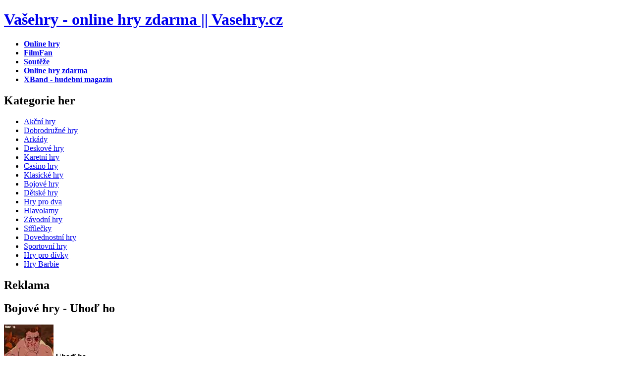

--- FILE ---
content_type: text/html; charset=UTF-8
request_url: http://www.vasehry.cz/superhry/uhod-ho
body_size: 3641
content:
<!DOCTYPE html PUBLIC "-//W3C//DTD XHTML 1.0 Transitional//EN" "http://www.w3.org/TR/xhtml1/DTD/xhtml1-transitional.dtd">
<html xmlns="http://www.w3.org/1999/xhtml" xml:lang="cs" lang="cs">
<head>
<title>Bojové hry - Uhoď ho</title>
<meta name="description" content="Pečlivě vybrané online hry, které můžete hrát ve svém prohlížeči zdarma. Chcete se zabavit? Zabavte se na Vašehry.cz, Hodně zajímavý nápad na vytvoření počítačové hry. Stává se z vás boxerský zápasník s úkolem uhodit soupeře třikrát do každého místa v jeho obličeji. Jste omezeni časovým limitem. Ovládáte myší." />
<meta name="keywords" content="hry, online hry, vaše hry, super hry, flash hry, hry zdarma" />
<meta name="robots" content="index, follow" />
<base href="http://www.vasehry.cz/" />
<link rel="shortcut icon" href="http://www.vasehry.cz/images/favicon.ico" />
<meta http-equiv="Content-Type" content="text/html; charset=utf-8" />
<meta http-equiv="Content-Language" content="cs" />
<link href="/templates/vasehryhp/default.css" rel="stylesheet" type="text/css" />
<!-- Begin Cookie Consent plugin by Silktide - http://silktide.com/cookieconsent -->
<script type="text/javascript">
    window.cookieconsent_options = {"message":"Tento web používá soubory cookie. Používáním tohoto webu s tím souhlasíte.","dismiss":"OK","learnMore":"Více informací","link":"http://iluze.com/cookies.html","theme":"light-top"};
</script>

<script type="text/javascript" src="http://iluze.com/cookieconsent.latest.min.js"></script>
<!-- End Cookie Consent plugin -->

<script async src="//pagead2.googlesyndication.com/pagead/js/adsbygoogle.js"></script>
<script>
     (adsbygoogle = window.adsbygoogle || []).push({
          google_ad_client: "ca-pub-8163264102747806",
          enable_page_level_ads: true
     });
</script>
</head>

<body>

<!-- superhry, webgames, hry, hry online, webhry, vasehry -->

<div id="header">

	<!--<div id="search">		<div class="moduletable">
			<script type="text/javascript">Favs();</script>		</div>
		</div>-->

	<div id="logo">
		
		<h1><a href="http://www.vasehry.cz" title="Vašehry - online hry zdarma">Vašehry - online hry zdarma || Vasehry.cz</a></h1>		
		
	</div>	

</div>


<div id="menucontainer">
	<div id="menu">		<div class="moduletable">
			<ul id="mainlevel"><li><a href="/" class="mainlevel" ><strong>Online hry</strong></a></li><li><a href="http://filmfan.cz/" class="mainlevel" ><strong>FilmFan</strong></a></li><li><a href="https://www.soutez.org" target="_blank" class="mainlevel" ><span><strong>Soutěže</strong></span></a></li><li><a href="http://www.cwapa.net" class="mainlevel" ><strong>Online hry zdarma</strong></a></li><li><a href="http://xband.cz/" class="mainlevel" ><strong>XBand - hudební magazín</strong></a></li></ul>		</div>
		</div>
</div>

<div id="page">

	<div id="content">
		<div id="headbanner">			<div class="moduletable">
			<!--/* OpenX Javascript Tag v2.6.1 */-->

<!--/*
  * The backup image section of this tag has been generated for use on a
  * non-SSL page. If this tag is to be placed on an SSL page, change the
  *   'http://ad.iluze.com/www/delivery/...'
  * to
  *   'https://ad.iluze.com/www/delivery/...'
  *
  * This noscript section of this tag only shows image banners. There
  * is no width or height in these banners, so if you want these tags to
  * allocate space for the ad before it shows, you will need to add this
  * information to the <img> tag.
  *
  * If you do not want to deal with the intricities of the noscript
  * section, delete the tag (from <noscript>... to </noscript>). On
  * average, the noscript tag is called from less than 1% of internet
  * users.
  */-->

<script type='text/javascript'><!--//<![CDATA[
   var m3_u = (location.protocol=='https:'?'https://ad.iluze.com/www/delivery/ajs.php':'http://ad.iluze.com/www/delivery/ajs.php');
   var m3_r = Math.floor(Math.random()*99999999999);
   if (!document.MAX_used) document.MAX_used = ',';
   document.write ("<scr"+"ipt type='text/javascript' src='"+m3_u);
   document.write ("?zoneid=80");
   document.write ('&amp;cb=' + m3_r);
   if (document.MAX_used != ',') document.write ("&amp;exclude=" + document.MAX_used);
   document.write (document.charset ? '&amp;charset='+document.charset : (document.characterSet ? '&amp;charset='+document.characterSet : ''));
   document.write ("&amp;loc=" + escape(window.location));
   if (document.referrer) document.write ("&amp;referer=" + escape(document.referrer));
   if (document.context) document.write ("&context=" + escape(document.context));
   if (document.mmm_fo) document.write ("&amp;mmm_fo=1");
   document.write ("'><\/scr"+"ipt>");
//]]>--></script><noscript><a href='http://ad.iluze.com/www/delivery/ck.php?n=a9433004&amp;cb=INSERT_RANDOM_NUMBER_HERE' target='_blank'><img src='http://ad.iluze.com/www/delivery/avw.php?zoneid=80&amp;cb=INSERT_RANDOM_NUMBER_HERE&amp;n=a9433004' border='0' alt='' /></a></noscript>
		</div>
		</div>
		<div id="leftcol">		<div class="moduletable">
			<div class="box-blue">
	<h2 class="section"><strong>Kategorie her</strong></h2>
	<div class="content">
		<ul><li><a href="akcni-hry">Akční hry</a></li><li><a href="dobrodruzne-hry">Dobrodružné hry</a></li><li><a href="arkady">Arkády</a></li><li><a href="deskove-hry">Deskové hry</a></li><li><a href="karetni-hry">Karetní hry</a></li><li><a href="casino-hry">Casino hry</a></li><li><a href="klasicke-hry">Klasické hry</a></li><li><a href="bojove-hry">Bojové hry</a></li><li><a href="detske-hry">Dětské hry</a></li><li><a href="hry-pro-dva">Hry pro dva</a></li><li><a href="hlavolamy">Hlavolamy</a></li><li><a href="zavodni-hry">Závodní hry</a></li><li><a href="strilecky">Střílečky</a></li><li><a href="dovednostni-hry">Dovednostní hry</a></li><li><a href="sportovni-hry">Sportovní hry</a></li><li><a href="hry-pro-divky">Hry pro dívky</a></li><li><a href="hry-barbie">Hry Barbie</a></li></ul>					
	</div>
</div>		</div>
				<div class="moduletable">
			<!--/* OpenX Javascript Tag v2.6.1 */-->

<!--/*
  * The backup image section of this tag has been generated for use on a
  * non-SSL page. If this tag is to be placed on an SSL page, change the
  *   'http://ad.iluze.com/www/delivery/...'
  * to
  *   'https://ad.iluze.com/www/delivery/...'
  *
  * This noscript section of this tag only shows image banners. There
  * is no width or height in these banners, so if you want these tags to
  * allocate space for the ad before it shows, you will need to add this
  * information to the <img> tag.
  *
  * If you do not want to deal with the intricities of the noscript
  * section, delete the tag (from <noscript>... to </noscript>). On
  * average, the noscript tag is called from less than 1% of internet
  * users.
  */-->

<script type='text/javascript'><!--//<![CDATA[
   var m3_u = (location.protocol=='https:'?'https://ad.iluze.com/www/delivery/ajs.php':'http://ad.iluze.com/www/delivery/ajs.php');
   var m3_r = Math.floor(Math.random()*99999999999);
   if (!document.MAX_used) document.MAX_used = ',';
   document.write ("<scr"+"ipt type='text/javascript' src='"+m3_u);
   document.write ("?zoneid=74");
   document.write ('&amp;cb=' + m3_r);
   if (document.MAX_used != ',') document.write ("&amp;exclude=" + document.MAX_used);
   document.write (document.charset ? '&amp;charset='+document.charset : (document.characterSet ? '&amp;charset='+document.characterSet : ''));
   document.write ("&amp;loc=" + escape(window.location));
   if (document.referrer) document.write ("&amp;referer=" + escape(document.referrer));
   if (document.context) document.write ("&context=" + escape(document.context));
   if (document.mmm_fo) document.write ("&amp;mmm_fo=1");
   document.write ("'><\/scr"+"ipt>");
//]]>--></script><noscript><a href='http://ad.iluze.com/www/delivery/ck.php?n=ad0b3052&amp;cb=INSERT_RANDOM_NUMBER_HERE' target='_blank'><img src='http://ad.iluze.com/www/delivery/avw.php?zoneid=74&amp;cb=INSERT_RANDOM_NUMBER_HERE&amp;n=ad0b3052' border='0' alt='' /></a></noscript>
		</div>
		</div>
		
		<div id="rightcol">
			<div class="box-blue">
			<h2 class="section"><strong>Reklama</strong></h2>
					<div class="moduletable">
			<!--/* OpenX Javascript Tag v2.6.1 */-->

<!--/*
  * The backup image section of this tag has been generated for use on a
  * non-SSL page. If this tag is to be placed on an SSL page, change the
  *   'http://ad.iluze.com/www/delivery/...'
  * to
  *   'https://ad.iluze.com/www/delivery/...'
  *
  * This noscript section of this tag only shows image banners. There
  * is no width or height in these banners, so if you want these tags to
  * allocate space for the ad before it shows, you will need to add this
  * information to the <img> tag.
  *
  * If you do not want to deal with the intricities of the noscript
  * section, delete the tag (from <noscript>... to </noscript>). On
  * average, the noscript tag is called from less than 1% of internet
  * users.
  */-->

<script type='text/javascript'><!--//<![CDATA[
   var m3_u = (location.protocol=='https:'?'https://ad.iluze.com/www/delivery/ajs.php':'http://ad.iluze.com/www/delivery/ajs.php');
   var m3_r = Math.floor(Math.random()*99999999999);
   if (!document.MAX_used) document.MAX_used = ',';
   document.write ("<scr"+"ipt type='text/javascript' src='"+m3_u);
   document.write ("?zoneid=76");
   document.write ('&amp;cb=' + m3_r);
   if (document.MAX_used != ',') document.write ("&amp;exclude=" + document.MAX_used);
   document.write (document.charset ? '&amp;charset='+document.charset : (document.characterSet ? '&amp;charset='+document.characterSet : ''));
   document.write ("&amp;loc=" + escape(window.location));
   if (document.referrer) document.write ("&amp;referer=" + escape(document.referrer));
   if (document.context) document.write ("&context=" + escape(document.context));
   if (document.mmm_fo) document.write ("&amp;mmm_fo=1");
   document.write ("'><\/scr"+"ipt>");
//]]>--></script><noscript><a href='http://ad.iluze.com/www/delivery/ck.php?n=a0c715d7&amp;cb=INSERT_RANDOM_NUMBER_HERE' target='_blank'><img src='http://ad.iluze.com/www/delivery/avw.php?zoneid=76&amp;cb=INSERT_RANDOM_NUMBER_HERE&amp;n=a0c715d7' border='0' alt='' /></a></noscript>
		</div>
					</div>
		</div>
		
		<div id="midcol"> <div class="box-orangenobg">
<h2 class="section"><strong>Bojové hry - Uhoď ho</strong></h2>
<div class="content" style="background: transparent;">
<img src="/smallimages/ab7ef3f2bf60866f47349c06ccd3327b.jpg" alt="Hra Uhoď ho" width="100" height="70" class="left" />
<strong>Uhoď ho</strong>
<p class="st">Hodně zajímavý nápad na vytvoření počítačové hry. Stává se z vás boxerský zápasník s úkolem uhodit soupeře třikrát do každého místa v jeho obličeji. Jste omezeni časovým limitem. Ovládáte myší.</p><p><!--/* OpenX Javascript Tag v2.6.1 */-->

<!--/*
  * The backup image section of this tag has been generated for use on a
  * non-SSL page. If this tag is to be placed on an SSL page, change the
  *   'http://ad.iluze.com/www/delivery/...'
  * to
  *   'https://ad.iluze.com/www/delivery/...'
  *
  * This noscript section of this tag only shows image banners. There
  * is no width or height in these banners, so if you want these tags to
  * allocate space for the ad before it shows, you will need to add this
  * information to the <img> tag.
  *
  * If you do not want to deal with the intricities of the noscript
  * section, delete the tag (from <noscript>... to </noscript>). On
  * average, the noscript tag is called from less than 1% of internet
  * users.
  */-->

<script type='text/javascript'><!--//<![CDATA[
   var m3_u = (location.protocol=='https:'?'https://ad.iluze.com/www/delivery/ajs.php':'http://ad.iluze.com/www/delivery/ajs.php');
   var m3_r = Math.floor(Math.random()*99999999999);
   if (!document.MAX_used) document.MAX_used = ',';
   document.write ("<scr"+"ipt type='text/javascript' src='"+m3_u);
   document.write ("?zoneid=77");
   document.write ('&amp;cb=' + m3_r);
   if (document.MAX_used != ',') document.write ("&amp;exclude=" + document.MAX_used);
   document.write (document.charset ? '&amp;charset='+document.charset : (document.characterSet ? '&amp;charset='+document.characterSet : ''));
   document.write ("&amp;loc=" + escape(window.location));
   if (document.referrer) document.write ("&amp;referer=" + escape(document.referrer));
   if (document.context) document.write ("&context=" + escape(document.context));
   if (document.mmm_fo) document.write ("&amp;mmm_fo=1");
   document.write ("'><\/scr"+"ipt>");
//]]>--></script><noscript><a href='http://ad.iluze.com/www/delivery/ck.php?n=a4313f77&amp;cb=INSERT_RANDOM_NUMBER_HERE' target='_blank'><img src='http://ad.iluze.com/www/delivery/avw.php?zoneid=77&amp;cb=INSERT_RANDOM_NUMBER_HERE&amp;n=a4313f77' border='0' alt='' /></a></noscript>
</p><p class="st"><a href="online-hry/uhod-ho" class="gl" title="Kliknutím spustíte hru">Spustit hru</a></p></div></div>		<div class="moduletable">
			<a href="mahjong" title="Mahjong">Mahjong</a> <a href="naruto" title="Naruto">Naruto</a> <a href="pokemon" title="Pokémon">Pokémon</a> 		</div>
		</div>		
		
	</div>	

	<div style="clear: both;"></div>

</div>

<div id="footer">		<div class="module">
			<div>
				<div>
					<div>
						<p id="legal">Copyright &copy; 2009 Vasehry.cz | <a href="http://iluze.com/privacy-policy.html">Zásady ochrany osobních údajů</a></p>

<p id="links"><a href="http://www.xenon.cz/xenony" title="Xenony a bixenony" target="_blank">Xenony</a> | <a href="http://www.autoradia-s-dvd.cz" title="Autoradia s DVD">Autoradia s DVD</a> | <a href="http://ilike.cz/onlinehry/" title="Hry online">Hry online</a> | <a href="http://www.afrodita.name" target="_blank" title="Hry online">hry online</a> | 
<a href="http://www.hry24.com" target="_blank" title="Online hry">Online hry</a> | 
<a href="http://www.cwapa.net" target="_blank" title="Online hry zdarma">Online hry zdarma</a> | 
<a href="http://www.hry-zdarma.org" target="_blank" title="Hry zdarma">Hry zdarma</a> | 
<a href="http://powerhry.cz" target="_blank" title="online hry zdarma">Online hry zdarma</a>
</p>

<script type="text/javascript">
<!--
document.write ('<img src="http://toplist.cz/count.asp?id=392842&http='+escape(document.referrer)+'&wi='+escape(window.screen.width)+'&he='+escape(window.screen.height)+'&cd='+escape(window.screen.colorDepth)+'&t='+escape(document.title)+'" width="0" height="0" border=0 alt="TOPlist" />'); 
//-->
</script>
<noscript><img src="http://toplist.cz/count.asp?id=392842" border="0" alt="TOPlist" width="0" height="0" /></noscript>


<script type="text/javascript">
var gaJsHost = (("https:" == document.location.protocol) ? "https://ssl." : "http://www.");
document.write(unescape("%3Cscript src='" + gaJsHost + "google-analytics.com/ga.js' type='text/javascript'%3E%3C/script%3E"));
</script>
<script type="text/javascript">
try {
var pageTracker = _gat._getTracker("UA-565005-41");
pageTracker._trackPageview();
} catch(err) {}</script>



<!--/* Reklama Intersticial Revive Adserver Javascript Tag v3.0.2 */-->

<script type='text/javascript'><!--//<![CDATA[
   var m3_u = (location.protocol=='https:'?'https://ad.iluze.com/www/delivery/ajs.php':'http://ad.iluze.com/www/delivery/ajs.php');
   var m3_r = Math.floor(Math.random()*99999999999);
   if (!document.MAX_used) document.MAX_used = ',';
   document.write ("<scr"+"ipt type='text/javascript' src='"+m3_u);
   document.write ("?zoneid=190");
   document.write ('&amp;cb=' + m3_r);
   if (document.MAX_used != ',') document.write ("&amp;exclude=" + document.MAX_used);
   document.write (document.charset ? '&amp;charset='+document.charset : (document.characterSet ? '&amp;charset='+document.characterSet : ''));
   document.write ("&amp;loc=" + escape(window.location));
   if (document.referrer) document.write ("&amp;referer=" + escape(document.referrer));
   if (document.context) document.write ("&context=" + escape(document.context));
   if (document.mmm_fo) document.write ("&amp;mmm_fo=1");
   document.write ("'><\/scr"+"ipt>");
//]]>--></script><noscript><a href='http://ad.iluze.com/www/delivery/ck.php?n=af63b926&amp;cb=INSERT_RANDOM_NUMBER_HERE' target='_blank'><img src='http://ad.iluze.com/www/delivery/avw.php?zoneid=190&amp;cb=INSERT_RANDOM_NUMBER_HERE&amp;n=af63b926' border='0' alt='' /></a></noscript>

					</div>
				</div>
			</div>
		</div>
		</div>

</body>
</html>
<!-- 1768721376 -->

--- FILE ---
content_type: text/html; charset=utf-8
request_url: https://www.google.com/recaptcha/api2/aframe
body_size: 267
content:
<!DOCTYPE HTML><html><head><meta http-equiv="content-type" content="text/html; charset=UTF-8"></head><body><script nonce="TBQKOTvCEt1adPirMIKy9Q">/** Anti-fraud and anti-abuse applications only. See google.com/recaptcha */ try{var clients={'sodar':'https://pagead2.googlesyndication.com/pagead/sodar?'};window.addEventListener("message",function(a){try{if(a.source===window.parent){var b=JSON.parse(a.data);var c=clients[b['id']];if(c){var d=document.createElement('img');d.src=c+b['params']+'&rc='+(localStorage.getItem("rc::a")?sessionStorage.getItem("rc::b"):"");window.document.body.appendChild(d);sessionStorage.setItem("rc::e",parseInt(sessionStorage.getItem("rc::e")||0)+1);localStorage.setItem("rc::h",'1768721388340');}}}catch(b){}});window.parent.postMessage("_grecaptcha_ready", "*");}catch(b){}</script></body></html>